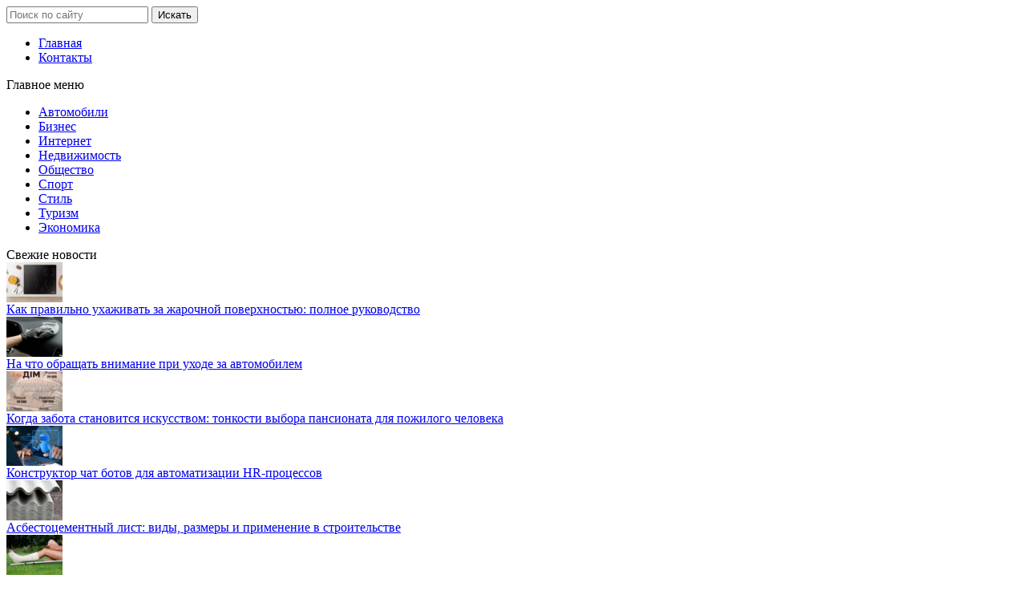

--- FILE ---
content_type: text/html; charset=UTF-8
request_url: https://everbestnews.com/stil/glavnye-dostoinstva-i-osobennosti-tkani-bifleks-chto-nuzhno-znat.html
body_size: 14415
content:
<!DOCTYPE html PUBLIC "-//W3C//DTD XHTML 1.0 Transitional//EN" "http://www.w3.org/TR/xhtml1/DTD/xhtml1-transitional.dtd">
<html xml:lang="ru" lang="ru" xmlns="http://www.w3.org/1999/xhtml">
<head>
<meta http-equiv="content-type" content="text/html; charset=utf-8" />
<title> В каких сферах применяется ткань бифлекс: ее преимущества</title>
<link rel="stylesheet" type="text/css" href="https://everbestnews.com/wp-content/themes/news/style.css" />
<meta name='robots' content='index, follow, max-image-preview:large, max-snippet:-1, max-video-preview:-1' />
	<style>img:is([sizes="auto" i], [sizes^="auto," i]) { contain-intrinsic-size: 3000px 1500px }</style>
	
	<!-- This site is optimized with the Yoast SEO plugin v25.5 - https://yoast.com/wordpress/plugins/seo/ -->
	<meta name="description" content="Бифлекс является уникальным видом ткани, которую активно применяют для шитья различных изделий. Такой материал производится методом прядения на уникальных станков нити." />
	<link rel="canonical" href="https://everbestnews.com/stil/glavnye-dostoinstva-i-osobennosti-tkani-bifleks-chto-nuzhno-znat.html" />
	<meta name="twitter:label1" content="Написано автором" />
	<meta name="twitter:data1" content="vino" />
	<script type="application/ld+json" class="yoast-schema-graph">{"@context":"https://schema.org","@graph":[{"@type":"WebPage","@id":"https://everbestnews.com/stil/glavnye-dostoinstva-i-osobennosti-tkani-bifleks-chto-nuzhno-znat.html","url":"https://everbestnews.com/stil/glavnye-dostoinstva-i-osobennosti-tkani-bifleks-chto-nuzhno-znat.html","name":"В каких сферах применяется ткань бифлекс: ее преимущества","isPartOf":{"@id":"https://everbestnews.com/#website"},"primaryImageOfPage":{"@id":"https://everbestnews.com/stil/glavnye-dostoinstva-i-osobennosti-tkani-bifleks-chto-nuzhno-znat.html#primaryimage"},"image":{"@id":"https://everbestnews.com/stil/glavnye-dostoinstva-i-osobennosti-tkani-bifleks-chto-nuzhno-znat.html#primaryimage"},"thumbnailUrl":"https://everbestnews.com/wp-content/uploads/2022/09/tkan-bifleks-450.jpg","datePublished":"2022-09-06T15:11:13+00:00","author":{"@id":"https://everbestnews.com/#/schema/person/2d93b9925794c1bd19f4f5e3f6b471ac"},"description":"Бифлекс является уникальным видом ткани, которую активно применяют для шитья различных изделий. Такой материал производится методом прядения на уникальных станков нити.","breadcrumb":{"@id":"https://everbestnews.com/stil/glavnye-dostoinstva-i-osobennosti-tkani-bifleks-chto-nuzhno-znat.html#breadcrumb"},"inLanguage":"ru-RU","potentialAction":[{"@type":"ReadAction","target":["https://everbestnews.com/stil/glavnye-dostoinstva-i-osobennosti-tkani-bifleks-chto-nuzhno-znat.html"]}]},{"@type":"ImageObject","inLanguage":"ru-RU","@id":"https://everbestnews.com/stil/glavnye-dostoinstva-i-osobennosti-tkani-bifleks-chto-nuzhno-znat.html#primaryimage","url":"https://everbestnews.com/wp-content/uploads/2022/09/tkan-bifleks-450.jpg","contentUrl":"https://everbestnews.com/wp-content/uploads/2022/09/tkan-bifleks-450.jpg","width":450,"height":298},{"@type":"BreadcrumbList","@id":"https://everbestnews.com/stil/glavnye-dostoinstva-i-osobennosti-tkani-bifleks-chto-nuzhno-znat.html#breadcrumb","itemListElement":[{"@type":"ListItem","position":1,"name":"Главная страница","item":"https://everbestnews.com/"},{"@type":"ListItem","position":2,"name":"Главные достоинства и особенности ткани бифлекс: что нужно знать"}]},{"@type":"WebSite","@id":"https://everbestnews.com/#website","url":"https://everbestnews.com/","name":"","description":"","potentialAction":[{"@type":"SearchAction","target":{"@type":"EntryPoint","urlTemplate":"https://everbestnews.com/?s={search_term_string}"},"query-input":{"@type":"PropertyValueSpecification","valueRequired":true,"valueName":"search_term_string"}}],"inLanguage":"ru-RU"},{"@type":"Person","@id":"https://everbestnews.com/#/schema/person/2d93b9925794c1bd19f4f5e3f6b471ac","name":"vino","image":{"@type":"ImageObject","inLanguage":"ru-RU","@id":"https://everbestnews.com/#/schema/person/image/","url":"https://secure.gravatar.com/avatar/e491f739be255648fa4293236796da95570db4c4b6d6240abe1dec182324786a?s=96&d=mm&r=g","contentUrl":"https://secure.gravatar.com/avatar/e491f739be255648fa4293236796da95570db4c4b6d6240abe1dec182324786a?s=96&d=mm&r=g","caption":"vino"}}]}</script>
	<!-- / Yoast SEO plugin. -->


<link rel="alternate" type="application/rss+xml" title=" &raquo; Лента комментариев к &laquo;Главные достоинства и особенности ткани бифлекс: что нужно знать&raquo;" href="https://everbestnews.com/stil/glavnye-dostoinstva-i-osobennosti-tkani-bifleks-chto-nuzhno-znat.html/feed" />
<script type="text/javascript">
/* <![CDATA[ */
window._wpemojiSettings = {"baseUrl":"https:\/\/s.w.org\/images\/core\/emoji\/16.0.1\/72x72\/","ext":".png","svgUrl":"https:\/\/s.w.org\/images\/core\/emoji\/16.0.1\/svg\/","svgExt":".svg","source":{"concatemoji":"https:\/\/everbestnews.com\/wp-includes\/js\/wp-emoji-release.min.js?ver=6.8.3"}};
/*! This file is auto-generated */
!function(s,n){var o,i,e;function c(e){try{var t={supportTests:e,timestamp:(new Date).valueOf()};sessionStorage.setItem(o,JSON.stringify(t))}catch(e){}}function p(e,t,n){e.clearRect(0,0,e.canvas.width,e.canvas.height),e.fillText(t,0,0);var t=new Uint32Array(e.getImageData(0,0,e.canvas.width,e.canvas.height).data),a=(e.clearRect(0,0,e.canvas.width,e.canvas.height),e.fillText(n,0,0),new Uint32Array(e.getImageData(0,0,e.canvas.width,e.canvas.height).data));return t.every(function(e,t){return e===a[t]})}function u(e,t){e.clearRect(0,0,e.canvas.width,e.canvas.height),e.fillText(t,0,0);for(var n=e.getImageData(16,16,1,1),a=0;a<n.data.length;a++)if(0!==n.data[a])return!1;return!0}function f(e,t,n,a){switch(t){case"flag":return n(e,"\ud83c\udff3\ufe0f\u200d\u26a7\ufe0f","\ud83c\udff3\ufe0f\u200b\u26a7\ufe0f")?!1:!n(e,"\ud83c\udde8\ud83c\uddf6","\ud83c\udde8\u200b\ud83c\uddf6")&&!n(e,"\ud83c\udff4\udb40\udc67\udb40\udc62\udb40\udc65\udb40\udc6e\udb40\udc67\udb40\udc7f","\ud83c\udff4\u200b\udb40\udc67\u200b\udb40\udc62\u200b\udb40\udc65\u200b\udb40\udc6e\u200b\udb40\udc67\u200b\udb40\udc7f");case"emoji":return!a(e,"\ud83e\udedf")}return!1}function g(e,t,n,a){var r="undefined"!=typeof WorkerGlobalScope&&self instanceof WorkerGlobalScope?new OffscreenCanvas(300,150):s.createElement("canvas"),o=r.getContext("2d",{willReadFrequently:!0}),i=(o.textBaseline="top",o.font="600 32px Arial",{});return e.forEach(function(e){i[e]=t(o,e,n,a)}),i}function t(e){var t=s.createElement("script");t.src=e,t.defer=!0,s.head.appendChild(t)}"undefined"!=typeof Promise&&(o="wpEmojiSettingsSupports",i=["flag","emoji"],n.supports={everything:!0,everythingExceptFlag:!0},e=new Promise(function(e){s.addEventListener("DOMContentLoaded",e,{once:!0})}),new Promise(function(t){var n=function(){try{var e=JSON.parse(sessionStorage.getItem(o));if("object"==typeof e&&"number"==typeof e.timestamp&&(new Date).valueOf()<e.timestamp+604800&&"object"==typeof e.supportTests)return e.supportTests}catch(e){}return null}();if(!n){if("undefined"!=typeof Worker&&"undefined"!=typeof OffscreenCanvas&&"undefined"!=typeof URL&&URL.createObjectURL&&"undefined"!=typeof Blob)try{var e="postMessage("+g.toString()+"("+[JSON.stringify(i),f.toString(),p.toString(),u.toString()].join(",")+"));",a=new Blob([e],{type:"text/javascript"}),r=new Worker(URL.createObjectURL(a),{name:"wpTestEmojiSupports"});return void(r.onmessage=function(e){c(n=e.data),r.terminate(),t(n)})}catch(e){}c(n=g(i,f,p,u))}t(n)}).then(function(e){for(var t in e)n.supports[t]=e[t],n.supports.everything=n.supports.everything&&n.supports[t],"flag"!==t&&(n.supports.everythingExceptFlag=n.supports.everythingExceptFlag&&n.supports[t]);n.supports.everythingExceptFlag=n.supports.everythingExceptFlag&&!n.supports.flag,n.DOMReady=!1,n.readyCallback=function(){n.DOMReady=!0}}).then(function(){return e}).then(function(){var e;n.supports.everything||(n.readyCallback(),(e=n.source||{}).concatemoji?t(e.concatemoji):e.wpemoji&&e.twemoji&&(t(e.twemoji),t(e.wpemoji)))}))}((window,document),window._wpemojiSettings);
/* ]]> */
</script>
<link rel='stylesheet' id='likes-css' href='https://everbestnews.com/wp-content/themes/news/scripts/social-likes.css?ver=6.8.3' type='text/css' media='all' />
<style id='wp-emoji-styles-inline-css' type='text/css'>

	img.wp-smiley, img.emoji {
		display: inline !important;
		border: none !important;
		box-shadow: none !important;
		height: 1em !important;
		width: 1em !important;
		margin: 0 0.07em !important;
		vertical-align: -0.1em !important;
		background: none !important;
		padding: 0 !important;
	}
</style>
<link rel='stylesheet' id='wp-block-library-css' href='https://everbestnews.com/wp-includes/css/dist/block-library/style.min.css?ver=6.8.3' type='text/css' media='all' />
<style id='classic-theme-styles-inline-css' type='text/css'>
/*! This file is auto-generated */
.wp-block-button__link{color:#fff;background-color:#32373c;border-radius:9999px;box-shadow:none;text-decoration:none;padding:calc(.667em + 2px) calc(1.333em + 2px);font-size:1.125em}.wp-block-file__button{background:#32373c;color:#fff;text-decoration:none}
</style>
<style id='global-styles-inline-css' type='text/css'>
:root{--wp--preset--aspect-ratio--square: 1;--wp--preset--aspect-ratio--4-3: 4/3;--wp--preset--aspect-ratio--3-4: 3/4;--wp--preset--aspect-ratio--3-2: 3/2;--wp--preset--aspect-ratio--2-3: 2/3;--wp--preset--aspect-ratio--16-9: 16/9;--wp--preset--aspect-ratio--9-16: 9/16;--wp--preset--color--black: #000000;--wp--preset--color--cyan-bluish-gray: #abb8c3;--wp--preset--color--white: #ffffff;--wp--preset--color--pale-pink: #f78da7;--wp--preset--color--vivid-red: #cf2e2e;--wp--preset--color--luminous-vivid-orange: #ff6900;--wp--preset--color--luminous-vivid-amber: #fcb900;--wp--preset--color--light-green-cyan: #7bdcb5;--wp--preset--color--vivid-green-cyan: #00d084;--wp--preset--color--pale-cyan-blue: #8ed1fc;--wp--preset--color--vivid-cyan-blue: #0693e3;--wp--preset--color--vivid-purple: #9b51e0;--wp--preset--gradient--vivid-cyan-blue-to-vivid-purple: linear-gradient(135deg,rgba(6,147,227,1) 0%,rgb(155,81,224) 100%);--wp--preset--gradient--light-green-cyan-to-vivid-green-cyan: linear-gradient(135deg,rgb(122,220,180) 0%,rgb(0,208,130) 100%);--wp--preset--gradient--luminous-vivid-amber-to-luminous-vivid-orange: linear-gradient(135deg,rgba(252,185,0,1) 0%,rgba(255,105,0,1) 100%);--wp--preset--gradient--luminous-vivid-orange-to-vivid-red: linear-gradient(135deg,rgba(255,105,0,1) 0%,rgb(207,46,46) 100%);--wp--preset--gradient--very-light-gray-to-cyan-bluish-gray: linear-gradient(135deg,rgb(238,238,238) 0%,rgb(169,184,195) 100%);--wp--preset--gradient--cool-to-warm-spectrum: linear-gradient(135deg,rgb(74,234,220) 0%,rgb(151,120,209) 20%,rgb(207,42,186) 40%,rgb(238,44,130) 60%,rgb(251,105,98) 80%,rgb(254,248,76) 100%);--wp--preset--gradient--blush-light-purple: linear-gradient(135deg,rgb(255,206,236) 0%,rgb(152,150,240) 100%);--wp--preset--gradient--blush-bordeaux: linear-gradient(135deg,rgb(254,205,165) 0%,rgb(254,45,45) 50%,rgb(107,0,62) 100%);--wp--preset--gradient--luminous-dusk: linear-gradient(135deg,rgb(255,203,112) 0%,rgb(199,81,192) 50%,rgb(65,88,208) 100%);--wp--preset--gradient--pale-ocean: linear-gradient(135deg,rgb(255,245,203) 0%,rgb(182,227,212) 50%,rgb(51,167,181) 100%);--wp--preset--gradient--electric-grass: linear-gradient(135deg,rgb(202,248,128) 0%,rgb(113,206,126) 100%);--wp--preset--gradient--midnight: linear-gradient(135deg,rgb(2,3,129) 0%,rgb(40,116,252) 100%);--wp--preset--font-size--small: 13px;--wp--preset--font-size--medium: 20px;--wp--preset--font-size--large: 36px;--wp--preset--font-size--x-large: 42px;--wp--preset--spacing--20: 0.44rem;--wp--preset--spacing--30: 0.67rem;--wp--preset--spacing--40: 1rem;--wp--preset--spacing--50: 1.5rem;--wp--preset--spacing--60: 2.25rem;--wp--preset--spacing--70: 3.38rem;--wp--preset--spacing--80: 5.06rem;--wp--preset--shadow--natural: 6px 6px 9px rgba(0, 0, 0, 0.2);--wp--preset--shadow--deep: 12px 12px 50px rgba(0, 0, 0, 0.4);--wp--preset--shadow--sharp: 6px 6px 0px rgba(0, 0, 0, 0.2);--wp--preset--shadow--outlined: 6px 6px 0px -3px rgba(255, 255, 255, 1), 6px 6px rgba(0, 0, 0, 1);--wp--preset--shadow--crisp: 6px 6px 0px rgba(0, 0, 0, 1);}:where(.is-layout-flex){gap: 0.5em;}:where(.is-layout-grid){gap: 0.5em;}body .is-layout-flex{display: flex;}.is-layout-flex{flex-wrap: wrap;align-items: center;}.is-layout-flex > :is(*, div){margin: 0;}body .is-layout-grid{display: grid;}.is-layout-grid > :is(*, div){margin: 0;}:where(.wp-block-columns.is-layout-flex){gap: 2em;}:where(.wp-block-columns.is-layout-grid){gap: 2em;}:where(.wp-block-post-template.is-layout-flex){gap: 1.25em;}:where(.wp-block-post-template.is-layout-grid){gap: 1.25em;}.has-black-color{color: var(--wp--preset--color--black) !important;}.has-cyan-bluish-gray-color{color: var(--wp--preset--color--cyan-bluish-gray) !important;}.has-white-color{color: var(--wp--preset--color--white) !important;}.has-pale-pink-color{color: var(--wp--preset--color--pale-pink) !important;}.has-vivid-red-color{color: var(--wp--preset--color--vivid-red) !important;}.has-luminous-vivid-orange-color{color: var(--wp--preset--color--luminous-vivid-orange) !important;}.has-luminous-vivid-amber-color{color: var(--wp--preset--color--luminous-vivid-amber) !important;}.has-light-green-cyan-color{color: var(--wp--preset--color--light-green-cyan) !important;}.has-vivid-green-cyan-color{color: var(--wp--preset--color--vivid-green-cyan) !important;}.has-pale-cyan-blue-color{color: var(--wp--preset--color--pale-cyan-blue) !important;}.has-vivid-cyan-blue-color{color: var(--wp--preset--color--vivid-cyan-blue) !important;}.has-vivid-purple-color{color: var(--wp--preset--color--vivid-purple) !important;}.has-black-background-color{background-color: var(--wp--preset--color--black) !important;}.has-cyan-bluish-gray-background-color{background-color: var(--wp--preset--color--cyan-bluish-gray) !important;}.has-white-background-color{background-color: var(--wp--preset--color--white) !important;}.has-pale-pink-background-color{background-color: var(--wp--preset--color--pale-pink) !important;}.has-vivid-red-background-color{background-color: var(--wp--preset--color--vivid-red) !important;}.has-luminous-vivid-orange-background-color{background-color: var(--wp--preset--color--luminous-vivid-orange) !important;}.has-luminous-vivid-amber-background-color{background-color: var(--wp--preset--color--luminous-vivid-amber) !important;}.has-light-green-cyan-background-color{background-color: var(--wp--preset--color--light-green-cyan) !important;}.has-vivid-green-cyan-background-color{background-color: var(--wp--preset--color--vivid-green-cyan) !important;}.has-pale-cyan-blue-background-color{background-color: var(--wp--preset--color--pale-cyan-blue) !important;}.has-vivid-cyan-blue-background-color{background-color: var(--wp--preset--color--vivid-cyan-blue) !important;}.has-vivid-purple-background-color{background-color: var(--wp--preset--color--vivid-purple) !important;}.has-black-border-color{border-color: var(--wp--preset--color--black) !important;}.has-cyan-bluish-gray-border-color{border-color: var(--wp--preset--color--cyan-bluish-gray) !important;}.has-white-border-color{border-color: var(--wp--preset--color--white) !important;}.has-pale-pink-border-color{border-color: var(--wp--preset--color--pale-pink) !important;}.has-vivid-red-border-color{border-color: var(--wp--preset--color--vivid-red) !important;}.has-luminous-vivid-orange-border-color{border-color: var(--wp--preset--color--luminous-vivid-orange) !important;}.has-luminous-vivid-amber-border-color{border-color: var(--wp--preset--color--luminous-vivid-amber) !important;}.has-light-green-cyan-border-color{border-color: var(--wp--preset--color--light-green-cyan) !important;}.has-vivid-green-cyan-border-color{border-color: var(--wp--preset--color--vivid-green-cyan) !important;}.has-pale-cyan-blue-border-color{border-color: var(--wp--preset--color--pale-cyan-blue) !important;}.has-vivid-cyan-blue-border-color{border-color: var(--wp--preset--color--vivid-cyan-blue) !important;}.has-vivid-purple-border-color{border-color: var(--wp--preset--color--vivid-purple) !important;}.has-vivid-cyan-blue-to-vivid-purple-gradient-background{background: var(--wp--preset--gradient--vivid-cyan-blue-to-vivid-purple) !important;}.has-light-green-cyan-to-vivid-green-cyan-gradient-background{background: var(--wp--preset--gradient--light-green-cyan-to-vivid-green-cyan) !important;}.has-luminous-vivid-amber-to-luminous-vivid-orange-gradient-background{background: var(--wp--preset--gradient--luminous-vivid-amber-to-luminous-vivid-orange) !important;}.has-luminous-vivid-orange-to-vivid-red-gradient-background{background: var(--wp--preset--gradient--luminous-vivid-orange-to-vivid-red) !important;}.has-very-light-gray-to-cyan-bluish-gray-gradient-background{background: var(--wp--preset--gradient--very-light-gray-to-cyan-bluish-gray) !important;}.has-cool-to-warm-spectrum-gradient-background{background: var(--wp--preset--gradient--cool-to-warm-spectrum) !important;}.has-blush-light-purple-gradient-background{background: var(--wp--preset--gradient--blush-light-purple) !important;}.has-blush-bordeaux-gradient-background{background: var(--wp--preset--gradient--blush-bordeaux) !important;}.has-luminous-dusk-gradient-background{background: var(--wp--preset--gradient--luminous-dusk) !important;}.has-pale-ocean-gradient-background{background: var(--wp--preset--gradient--pale-ocean) !important;}.has-electric-grass-gradient-background{background: var(--wp--preset--gradient--electric-grass) !important;}.has-midnight-gradient-background{background: var(--wp--preset--gradient--midnight) !important;}.has-small-font-size{font-size: var(--wp--preset--font-size--small) !important;}.has-medium-font-size{font-size: var(--wp--preset--font-size--medium) !important;}.has-large-font-size{font-size: var(--wp--preset--font-size--large) !important;}.has-x-large-font-size{font-size: var(--wp--preset--font-size--x-large) !important;}
:where(.wp-block-post-template.is-layout-flex){gap: 1.25em;}:where(.wp-block-post-template.is-layout-grid){gap: 1.25em;}
:where(.wp-block-columns.is-layout-flex){gap: 2em;}:where(.wp-block-columns.is-layout-grid){gap: 2em;}
:root :where(.wp-block-pullquote){font-size: 1.5em;line-height: 1.6;}
</style>
<link rel='stylesheet' id='cptch_stylesheet-css' href='https://everbestnews.com/wp-content/plugins/captcha-bws/css/front_end_style.css?ver=5.2.5' type='text/css' media='all' />
<link rel='stylesheet' id='dashicons-css' href='https://everbestnews.com/wp-includes/css/dashicons.min.css?ver=6.8.3' type='text/css' media='all' />
<link rel='stylesheet' id='cptch_desktop_style-css' href='https://everbestnews.com/wp-content/plugins/captcha-bws/css/desktop_style.css?ver=5.2.5' type='text/css' media='all' />
<link rel='stylesheet' id='contact-form-7-css' href='https://everbestnews.com/wp-content/plugins/contact-form-7/includes/css/styles.css?ver=6.1' type='text/css' media='all' />
<link rel='stylesheet' id='wp-pagenavi-css' href='https://everbestnews.com/wp-content/plugins/wp-pagenavi/pagenavi-css.css?ver=2.70' type='text/css' media='all' />
<script type="text/javascript" src="https://everbestnews.com/wp-includes/js/jquery/jquery.min.js?ver=3.7.1" id="jquery-core-js"></script>
<script type="text/javascript" src="https://everbestnews.com/wp-includes/js/jquery/jquery-migrate.min.js?ver=3.4.1" id="jquery-migrate-js"></script>
<script type="text/javascript" src="https://everbestnews.com/wp-content/themes/news/scripts/social-likes.min.js" id="likes-js"></script>
<script type="text/javascript" src="https://everbestnews.com/wp-content/themes/news/scripts/jquery.jcarousel.min.js" id="jcarousel-js"></script>
<link rel="https://api.w.org/" href="https://everbestnews.com/wp-json/" /><link rel="alternate" title="JSON" type="application/json" href="https://everbestnews.com/wp-json/wp/v2/posts/10118" /><link rel="EditURI" type="application/rsd+xml" title="RSD" href="https://everbestnews.com/xmlrpc.php?rsd" />
<meta name="generator" content="WordPress 6.8.3" />
<link rel='shortlink' href='https://everbestnews.com/?p=10118' />
<link rel="alternate" title="oEmbed (JSON)" type="application/json+oembed" href="https://everbestnews.com/wp-json/oembed/1.0/embed?url=https%3A%2F%2Feverbestnews.com%2Fstil%2Fglavnye-dostoinstva-i-osobennosti-tkani-bifleks-chto-nuzhno-znat.html" />
<link rel="alternate" title="oEmbed (XML)" type="text/xml+oembed" href="https://everbestnews.com/wp-json/oembed/1.0/embed?url=https%3A%2F%2Feverbestnews.com%2Fstil%2Fglavnye-dostoinstva-i-osobennosti-tkani-bifleks-chto-nuzhno-znat.html&#038;format=xml" />
</head>
<body>

	<div id="site">	
		
		<div id="site_bg"></div>
		
		<div id="container">
	
			<div id="header">
			
				<noindex><a id="logo" href="/" rel="nofollow"></a></noindex>
				
				
				
				<div id="header_nav">
					
					<div id="side_icons">
					    <noindex>
						<a href="/" rel="nofollow" id="side_icon_1"></a>
						<a href="/karta-receptov" rel="nofollow" id="side_icon_2"></a>
						<a href="/" rel="nofollow" id="side_icon_3"></a>
						</noindex>
					</div>
					
					<noindex><form action="/index.php" method="get" id="search">
						<input type="text" placeholder="Поиск по сайту" value="" name="s" />
						<input type="submit" value="Искать" class="grad_red" />
					</form></noindex>
					
		
					
				</div>
				
				<div id="menu">
					<div class="menu-menyu-verx-container"><ul><li id="menu-item-49" class="menu-item menu-item-type-custom menu-item-object-custom menu-item-home menu-item-49"><a href="https://everbestnews.com/">Главная</a></li>
<li id="menu-item-52" class="menu-item menu-item-type-post_type menu-item-object-page menu-item-52"><a href="https://everbestnews.com/contacts">Контакты</a></li>
</ul></div>				</div>
				
			</div>
		
			<div id="content_box" class="shadow_2">
			
				
<div id="sidebar_r">

	<div class="widget"><div class="w_title grad_red"><noindex>Главное меню</noindex></div><div class="menu-kategorii-sajta-container"><ul id="menu-kategorii-sajta" class="menu"><li id="menu-item-1184" class="menu-item menu-item-type-taxonomy menu-item-object-category menu-item-1184"><a href="https://everbestnews.com/avtomobili">Автомобили</a></li>
<li id="menu-item-1186" class="menu-item menu-item-type-taxonomy menu-item-object-category menu-item-1186"><a href="https://everbestnews.com/biznes">Бизнес</a></li>
<li id="menu-item-1187" class="menu-item menu-item-type-taxonomy menu-item-object-category menu-item-1187"><a href="https://everbestnews.com/internet">Интернет</a></li>
<li id="menu-item-1188" class="menu-item menu-item-type-taxonomy menu-item-object-category menu-item-1188"><a href="https://everbestnews.com/nedvizhimost">Недвижимость</a></li>
<li id="menu-item-1189" class="menu-item menu-item-type-taxonomy menu-item-object-category menu-item-1189"><a href="https://everbestnews.com/obshhestvo">Общество</a></li>
<li id="menu-item-1190" class="menu-item menu-item-type-taxonomy menu-item-object-category menu-item-1190"><a href="https://everbestnews.com/sport">Спорт</a></li>
<li id="menu-item-1191" class="menu-item menu-item-type-taxonomy menu-item-object-category current-post-ancestor current-menu-parent current-post-parent menu-item-1191"><a href="https://everbestnews.com/stil">Стиль</a></li>
<li id="menu-item-1192" class="menu-item menu-item-type-taxonomy menu-item-object-category menu-item-1192"><a href="https://everbestnews.com/turizm">Туризм</a></li>
<li id="menu-item-1193" class="menu-item menu-item-type-taxonomy menu-item-object-category menu-item-1193"><a href="https://everbestnews.com/ekonomika">Экономика</a></li>
</ul></div></div><div class="widget"><div class="w_title grad_red"><noindex>Свежие новости</noindex></div>			
									
							
								
				<div class="news_1">
					
					<noindex><div class="news_1_2">
						<div class="thumb"><img width="70" height="50" src="https://everbestnews.com/wp-content/uploads/2025/11/kak-pravilno-uhazhivat-70x50.jpg" class="attachment-box_3 size-box_3 wp-post-image" alt="" decoding="async" srcset="https://everbestnews.com/wp-content/uploads/2025/11/kak-pravilno-uhazhivat-70x50.jpg 70w, https://everbestnews.com/wp-content/uploads/2025/11/kak-pravilno-uhazhivat-250x180.jpg 250w, https://everbestnews.com/wp-content/uploads/2025/11/kak-pravilno-uhazhivat-68x50.jpg 68w" sizes="(max-width: 70px) 100vw, 70px" /></div>						<div class="news_1_2_1">

                        <div class="news_1_1"><a href="https://everbestnews.com/nedvizhimost/kak-pravilno-uxazhivat-za-zharochnoj-poverxnostyu-polnoe-rukovodstvo.html" rel="nofollow">Как правильно ухаживать за жарочной поверхностью: полное руководство</a></div>
						</div>
					</div></noindex>
				</div>
				
							
							
								
				<div class="news_1">
					
					<noindex><div class="news_1_2">
						<div class="thumb"><img width="70" height="50" src="https://everbestnews.com/wp-content/uploads/2025/11/avtomobil-70x50.png" class="attachment-box_3 size-box_3 wp-post-image" alt="" decoding="async" srcset="https://everbestnews.com/wp-content/uploads/2025/11/avtomobil-70x50.png 70w, https://everbestnews.com/wp-content/uploads/2025/11/avtomobil-250x180.png 250w, https://everbestnews.com/wp-content/uploads/2025/11/avtomobil-68x50.png 68w" sizes="(max-width: 70px) 100vw, 70px" /></div>						<div class="news_1_2_1">

                        <div class="news_1_1"><a href="https://everbestnews.com/avtomobili/na-chto-obrashhat-vnimanie-pri-uxode-za-avtomobilem.html" rel="nofollow">На что обращать внимание при уходе за автомобилем</a></div>
						</div>
					</div></noindex>
				</div>
				
							
							
								
				<div class="news_1">
					
					<noindex><div class="news_1_2">
						<div class="thumb"><img width="70" height="50" src="https://everbestnews.com/wp-content/uploads/2025/11/pansionatu-70x50.png" class="attachment-box_3 size-box_3 wp-post-image" alt="" decoding="async" srcset="https://everbestnews.com/wp-content/uploads/2025/11/pansionatu-70x50.png 70w, https://everbestnews.com/wp-content/uploads/2025/11/pansionatu-250x180.png 250w, https://everbestnews.com/wp-content/uploads/2025/11/pansionatu-68x50.png 68w" sizes="(max-width: 70px) 100vw, 70px" /></div>						<div class="news_1_2_1">

                        <div class="news_1_1"><a href="https://everbestnews.com/obshhestvo/kogda-zabota-stanovitsya-iskusstvom-tonkosti-vybora-pansionata-dlya-pozhilogo-cheloveka.html" rel="nofollow">Когда забота становится искусством: тонкости выбора пансионата для пожилого человека</a></div>
						</div>
					</div></noindex>
				</div>
				
							
							
								
				<div class="news_1">
					
					<noindex><div class="news_1_2">
						<div class="thumb"><img width="70" height="50" src="https://everbestnews.com/wp-content/uploads/2025/11/hr-bot-70x50.jpg" class="attachment-box_3 size-box_3 wp-post-image" alt="" decoding="async" srcset="https://everbestnews.com/wp-content/uploads/2025/11/hr-bot-70x50.jpg 70w, https://everbestnews.com/wp-content/uploads/2025/11/hr-bot-250x180.jpg 250w, https://everbestnews.com/wp-content/uploads/2025/11/hr-bot-68x50.jpg 68w" sizes="(max-width: 70px) 100vw, 70px" /></div>						<div class="news_1_2_1">

                        <div class="news_1_1"><a href="https://everbestnews.com/internet/konstruktor-chat-botov-dlya-avtomatizacii-hr-processov.html" rel="nofollow">Конструктор чат ботов для автоматизации HR-процессов</a></div>
						</div>
					</div></noindex>
				</div>
				
							
							
								
				<div class="news_1">
					
					<noindex><div class="news_1_2">
						<div class="thumb"><img width="70" height="50" src="https://everbestnews.com/wp-content/uploads/2025/10/list-cena-asbetcement-70x50.jpg" class="attachment-box_3 size-box_3 wp-post-image" alt="" decoding="async" srcset="https://everbestnews.com/wp-content/uploads/2025/10/list-cena-asbetcement-70x50.jpg 70w, https://everbestnews.com/wp-content/uploads/2025/10/list-cena-asbetcement-250x180.jpg 250w, https://everbestnews.com/wp-content/uploads/2025/10/list-cena-asbetcement-68x50.jpg 68w" sizes="(max-width: 70px) 100vw, 70px" /></div>						<div class="news_1_2_1">

                        <div class="news_1_1"><a href="https://everbestnews.com/obshhestvo/asbestocementnyj-list-vidy-razmery-i-primenenie-v-stroitelstve.html" rel="nofollow">Асбестоцементный лист: виды, размеры и применение в строительстве</a></div>
						</div>
					</div></noindex>
				</div>
				
							
							
								
				<div class="news_1">
					
					<noindex><div class="news_1_2">
						<div class="thumb"><img width="70" height="50" src="https://everbestnews.com/wp-content/uploads/2025/10/img-1649953887-0138-594-e5a2fa6dc8b0f96569491adc1034c58a-70x50.jpg" class="attachment-box_3 size-box_3 wp-post-image" alt="" decoding="async" srcset="https://everbestnews.com/wp-content/uploads/2025/10/img-1649953887-0138-594-e5a2fa6dc8b0f96569491adc1034c58a-70x50.jpg 70w, https://everbestnews.com/wp-content/uploads/2025/10/img-1649953887-0138-594-e5a2fa6dc8b0f96569491adc1034c58a-250x180.jpg 250w, https://everbestnews.com/wp-content/uploads/2025/10/img-1649953887-0138-594-e5a2fa6dc8b0f96569491adc1034c58a-68x50.jpg 68w" sizes="(max-width: 70px) 100vw, 70px" /></div>						<div class="news_1_2_1">

                        <div class="news_1_1"><a href="https://everbestnews.com/obshhestvo/reabilitaciya-posle-travmy-chego-nelzya-delat-chtoby-ne-zatyanut-vosstanovlenie.html" rel="nofollow">Реабилитация после травмы: чего нельзя делать, чтобы не затянуть восстановление</a></div>
						</div>
					</div></noindex>
				</div>
				
							
							
								
				<div class="news_1">
					
					<noindex><div class="news_1_2">
						<div class="thumb"><img width="70" height="50" src="https://everbestnews.com/wp-content/uploads/2025/10/scale-moda-70x50.png" class="attachment-box_3 size-box_3 wp-post-image" alt="" decoding="async" srcset="https://everbestnews.com/wp-content/uploads/2025/10/scale-moda-70x50.png 70w, https://everbestnews.com/wp-content/uploads/2025/10/scale-moda-250x180.png 250w, https://everbestnews.com/wp-content/uploads/2025/10/scale-moda-68x50.png 68w" sizes="(max-width: 70px) 100vw, 70px" /></div>						<div class="news_1_2_1">

                        <div class="news_1_1"><a href="https://everbestnews.com/stil/golovnye-ubory-ot-seeberger-kak-aksessuary-iz-germanii-zadayut-modu.html" rel="nofollow">Головные уборы от Seeberger: как аксессуары из Германии задают моду</a></div>
						</div>
					</div></noindex>
				</div>
				
							
							
								
				<div class="news_1">
					
					<noindex><div class="news_1_2">
						<div class="thumb"><img width="70" height="50" src="https://everbestnews.com/wp-content/uploads/2025/10/kovruk-70x50.png" class="attachment-box_3 size-box_3 wp-post-image" alt="" decoding="async" srcset="https://everbestnews.com/wp-content/uploads/2025/10/kovruk-70x50.png 70w, https://everbestnews.com/wp-content/uploads/2025/10/kovruk-250x180.png 250w, https://everbestnews.com/wp-content/uploads/2025/10/kovruk-68x50.png 68w" sizes="(max-width: 70px) 100vw, 70px" /></div>						<div class="news_1_2_1">

                        <div class="news_1_1"><a href="https://everbestnews.com/avtomobili/zachem-v-bagazhnike-nuzhen-kovrik-i-osobennosti-ego-vybora.html" rel="nofollow">Зачем в багажнике нужен коврик и особенности его выбора</a></div>
						</div>
					</div></noindex>
				</div>
				
							
							
								
				<div class="news_1">
					
					<noindex><div class="news_1_2">
						<div class="thumb"><img width="70" height="50" src="https://everbestnews.com/wp-content/uploads/2025/10/dom-70x50.png" class="attachment-box_3 size-box_3 wp-post-image" alt="" decoding="async" srcset="https://everbestnews.com/wp-content/uploads/2025/10/dom-70x50.png 70w, https://everbestnews.com/wp-content/uploads/2025/10/dom-250x180.png 250w, https://everbestnews.com/wp-content/uploads/2025/10/dom-68x50.png 68w" sizes="(max-width: 70px) 100vw, 70px" /></div>						<div class="news_1_2_1">

                        <div class="news_1_1"><a href="https://everbestnews.com/nedvizhimost/pristan-tepla-kak-najti-idealnyj-pansionat-dlya-blizkix-v-kieve.html" rel="nofollow">Пристань тепла: как найти идеальный пансионат для близких в Киеве</a></div>
						</div>
					</div></noindex>
				</div>
				
							
							
								
				<div class="news_1">
					
					<noindex><div class="news_1_2">
						<div class="thumb"><img width="70" height="50" src="https://everbestnews.com/wp-content/uploads/2025/10/yurist-70x50.png" class="attachment-box_3 size-box_3 wp-post-image" alt="" decoding="async" srcset="https://everbestnews.com/wp-content/uploads/2025/10/yurist-70x50.png 70w, https://everbestnews.com/wp-content/uploads/2025/10/yurist-250x180.png 250w, https://everbestnews.com/wp-content/uploads/2025/10/yurist-68x50.png 68w" sizes="(max-width: 70px) 100vw, 70px" /></div>						<div class="news_1_2_1">

                        <div class="news_1_1"><a href="https://everbestnews.com/biznes/yuridicheskie-uslugi-v-dnepre-nadyozhnaya-podderzhka-dlya-chastnyx-lic-i-biznesa.html" rel="nofollow">Юридические услуги в Днепре: надёжная поддержка для частных лиц и бизнеса</a></div>
						</div>
					</div></noindex>
				</div>
				
							
					
					
		</div>
</div>
	
				
				<div id="content" class="content_bg shadow_2">


	
		<div class="content">
			
			<h1>Главные достоинства и особенности ткани бифлекс: что нужно знать</h1>
		
			<noindex><div class="article">
				<div class="alignleft">06.09.2022</div>

			</div></noindex>
		
			
		
			<p>Бифлекс является уникальным видом ткани, которую активно применяют для шитья различных изделий. Такой материал производится методом прядения на уникальных станков нити.<span id="more-10118"></span></p>
<p><img fetchpriority="high" decoding="async" class="aligncenter size-full wp-image-10119" src="https://everbestnews.com/wp-content/uploads/2022/09/tkan-bifleks-450.jpg" alt="" width="450" height="298" srcset="https://everbestnews.com/wp-content/uploads/2022/09/tkan-bifleks-450.jpg 450w, https://everbestnews.com/wp-content/uploads/2022/09/tkan-bifleks-450-430x285.jpg 430w" sizes="(max-width: 450px) 100vw, 450px" /></p>
<p>В результате получается мягкая, достаточно легкая и красивая ткань, которая очень приятна на ощупь. Материал отлично тянется, поэтому из такого материала шьют одежду для творческих людей, для людей, которые ведут активный образ жизни. Каждый может купить ткани на <a href="https://tkani-optom365.ru/">tkani-optom365.ru</a> на самых привлекательных, условиях сотрудничества.</p>
<h2>Тонкости материала</h2>
<p>Материал можно считать благородным, так как с его применением можно получить шикарные, легкие одежды любого стиля. Качество материала зависит от применяемых волокон. В основном, для получения бифлекс, как правило, применяют от четырех до 12 нитей. Самые качественные материалы можно найти в таких странах, как Италия, Англия, Египет.</p>
<p>При выборе материала следует обратить внимание не только на качество, но и на эстетику. Практически все разновидности отлично тянутся и изготавливаются из следующих искусственных материалов:</p>
<ul>
<li>лайкра;</li>
<li>люрекс;</li>
<li>нейлон;</li>
<li>микрофибра.</li>
</ul>
<p>С применением таких синтетических материалов получается растяжимый материал, который отличается высокой износостойкостью и прочностью. Микрофибра является тканью из полиэфира, которая отличается прочными и износостойкими волокнами. Это можно назвать универсальным материалом, который активно применяется для пошива одежды самых разных моделей. Бифлекс очень гибкий и обрабатываемый материал, которых дает возможность изготавливать изделия разных видов и назначения.</p>
<h2>Главные достоинства</h2>
<p>Бифлекс отличается многочисленными достоинствами. Основными достоинствами материала являются:</p>
<ul>
<li>эластичность;</li>
<li>неприхотливость в уходе;</li>
<li>удобство;</li>
<li>изящность;</li>
<li>износостойкость и др.</li>
</ul>
<p>Одежда из такого материала удобна, не стесняет движения, позволяет чувствовать себя максимально свободно, практично и шикарно. Материал очень прост в применении и в уходе. Он не требует применение специальных порошков для мытья, его не нужно гладить и сушить в сушилках. Главное грамотно выбрать метод сушки бифлекс, он не мнется при движении. Ткань способна сохранить яркость, насыщенность цветов, так как не выгорает от прямых солнечных лучей, отлично выдерживает многократные стирки. Материал также является экологически чистым и гипоаллергенным.</p>
		
		
		</div>

		
		<noindex><div class="title">Похожие статьи</div>
			
		<div class="news_3">
								<div>
				<div class="news_3_t">
					<div class="news_3_1">
					    <div><a href="https://everbestnews.com/stil/kak-zakazat-dostavku-odezhdy-ot-hm-poleznye-sovety.html" rel="nofollow">Как заказать доставку одежды от H&M: полезные советы</a></div>
					</div>
					<div class="thumb"><img width="80" height="60" src="https://everbestnews.com/wp-content/uploads/2022/11/handm-dostavka-450-80x60.jpg" class="attachment-box_5 size-box_5 wp-post-image" alt="" decoding="async" srcset="https://everbestnews.com/wp-content/uploads/2022/11/handm-dostavka-450-80x60.jpg 80w, https://everbestnews.com/wp-content/uploads/2022/11/handm-dostavka-450-68x50.jpg 68w, https://everbestnews.com/wp-content/uploads/2022/11/handm-dostavka-450-63x47.jpg 63w" sizes="(max-width: 80px) 100vw, 80px" /></div>				</div>

			</div>
								<div>
				<div class="news_3_t">
					<div class="news_3_1">
					    <div><a href="https://everbestnews.com/stil/elektronno-cifrovaya-podpis-kak-sredstvo-zashhity.html" rel="nofollow">Электронно-цифровая подпись как средство защиты</a></div>
					</div>
									</div>

			</div>
					</div><div class="news_3">			<div>
				<div class="news_3_t">
					<div class="news_3_1">
					    <div><a href="https://everbestnews.com/stil/shho-treba-znati-pro-brend-avon-cikavi-fakti-z-jogo-istoriyi.html" rel="nofollow">Що треба знати про бренд Avon: цікаві факти з його історії</a></div>
					</div>
					<div class="thumb"><img width="80" height="60" src="https://everbestnews.com/wp-content/uploads/2022/12/avon-450-80x60.jpg" class="attachment-box_5 size-box_5 wp-post-image" alt="" decoding="async" srcset="https://everbestnews.com/wp-content/uploads/2022/12/avon-450-80x60.jpg 80w, https://everbestnews.com/wp-content/uploads/2022/12/avon-450-68x50.jpg 68w, https://everbestnews.com/wp-content/uploads/2022/12/avon-450-63x47.jpg 63w" sizes="(max-width: 80px) 100vw, 80px" /></div>				</div>

			</div>
								<div>
				<div class="news_3_t">
					<div class="news_3_1">
					    <div><a href="https://everbestnews.com/stil/glavnye-dostoinstva-chasov-pierre-lannier-i-perechen-naibolee-vostrebovannyx-modelej.html" rel="nofollow">Главные достоинства часов Pierre Lannier и перечень наиболее востребованных моделей</a></div>
					</div>
					<div class="thumb"><img width="80" height="60" src="https://everbestnews.com/wp-content/uploads/2021/07/pierre-lannier-450-80x60.jpg" class="attachment-box_5 size-box_5 wp-post-image" alt="" decoding="async" loading="lazy" srcset="https://everbestnews.com/wp-content/uploads/2021/07/pierre-lannier-450-80x60.jpg 80w, https://everbestnews.com/wp-content/uploads/2021/07/pierre-lannier-450-68x50.jpg 68w, https://everbestnews.com/wp-content/uploads/2021/07/pierre-lannier-450-63x47.jpg 63w" sizes="auto, (max-width: 80px) 100vw, 80px" /></div>				</div>

			</div>
								<div>
				<div class="news_3_t">
					<div class="news_3_1">
					    <div><a href="https://everbestnews.com/stil/pochemu-stoit-obratit-vnimanie-na-rimskie-shtory-ix-glavnye-dostoinstva.html" rel="nofollow">Почему стоит обратить внимание на римские шторы: их главные достоинства</a></div>
					</div>
					<div class="thumb"><img width="80" height="60" src="https://everbestnews.com/wp-content/uploads/2021/11/rimskie-shtoru-80x60.jpg" class="attachment-box_5 size-box_5 wp-post-image" alt="" decoding="async" loading="lazy" srcset="https://everbestnews.com/wp-content/uploads/2021/11/rimskie-shtoru-80x60.jpg 80w, https://everbestnews.com/wp-content/uploads/2021/11/rimskie-shtoru-68x50.jpg 68w, https://everbestnews.com/wp-content/uploads/2021/11/rimskie-shtoru-63x47.jpg 63w" sizes="auto, (max-width: 80px) 100vw, 80px" /></div>				</div>

			</div>
								<div>
				<div class="news_3_t">
					<div class="news_3_1">
					    <div><a href="https://everbestnews.com/stil/sovety-po-vyboru-zashhitnogo-chexla-na-ajfon-kakim-trebovaniyam-on-dolzhen-sootvetstvovat.html" rel="nofollow">Советы по выбору защитного чехла на Айфон: каким требованиям он должен соответствовать</a></div>
					</div>
					<div class="thumb"><img width="80" height="60" src="https://everbestnews.com/wp-content/uploads/2021/05/zashitnuy-chehol-na-iphone-80x60.jpg" class="attachment-box_5 size-box_5 wp-post-image" alt="" decoding="async" loading="lazy" srcset="https://everbestnews.com/wp-content/uploads/2021/05/zashitnuy-chehol-na-iphone-80x60.jpg 80w, https://everbestnews.com/wp-content/uploads/2021/05/zashitnuy-chehol-na-iphone-68x50.jpg 68w, https://everbestnews.com/wp-content/uploads/2021/05/zashitnuy-chehol-na-iphone-63x47.jpg 63w" sizes="auto, (max-width: 80px) 100vw, 80px" /></div>				</div>

			</div>
				</div></noindex>
		
				
		<div class="comments">

	
	<div class="content">
<noindex>
			
			<div id="respond" class="comment-respond">
				
				<div id="reply-title" class="comment-reply-title">Добавить комментарий <small><a rel="nofollow" id="cancel-comment-reply-link" href="/stil/glavnye-dostoinstva-i-osobennosti-tkani-bifleks-chto-nuzhno-znat.html#respond" style="display:none;">Отменить ответ</a></small></div>
				
									
					<form action="https://everbestnews.com/wp-comments-post.php" method="post" id="commentform" class="comment-form">
						
						<input id="author" name="author" type="text" value="Ваше имя..." onblur="if(this.value=='') this.value='Ваше имя...';" onfocus="if(this.value=='Ваше имя...') this.value='';" size="25" />
<input id="email" name="email" type="text" value="Ваше email..." onblur="if(this.value=='') this.value='Ваше email...';" onfocus="if(this.value=='Ваше email...') this.value='';" size="25" />

<div class="form_r"><textarea id="comment" name="comment" cols="45" rows="8" aria-required="true" onclick="this.innerHTML = '';">Ваше сообщение...</textarea></div><p class="cptch_block"><span 
				class="cptch_wrap cptch_ajax_wrap"
				data-cptch-form="wp_comments"
				data-cptch-input="cptch_number"
				data-cptch-class="cptch_wp_comments">Капча загружается...<noscript>Для того, чтобы пройти тест CAPTCHA включите JavaScript.</noscript>
				</span></p>						
						<input name="submit" type="submit" id="submit" value="Далее" />
						
						<input type='hidden' name='comment_post_ID' value='10118' id='comment_post_ID' />
<input type='hidden' name='comment_parent' id='comment_parent' value='0' />
						
												
					</form>
					
							</div>
		
		</noindex>
	</div>

</div>		
		

				</div>
				
				<div class="clear"></div>
				
			</div>
		
		</div>
		
				
		<div id="footer">
			
			<div id="footer_inner">
				
			
				
				<div id="footer_slogan"></div>
				
				<div id="copyright">(c). 2017-2019.<br> При копировании материалов, требуется наличие обратной ссылки.</div>
				
				<div id="counters">

					
					
					
					
					
<!-- Yandex.Metrika counter -->
<script type="text/javascript" >
   (function(m,e,t,r,i,k,a){m[i]=m[i]||function(){(m[i].a=m[i].a||[]).push(arguments)};
   m[i].l=1*new Date();
   for (var j = 0; j < document.scripts.length; j++) {if (document.scripts[j].src === r) { return; }}
   k=e.createElement(t),a=e.getElementsByTagName(t)[0],k.async=1,k.src=r,a.parentNode.insertBefore(k,a)})
   (window, document, "script", "https://mc.yandex.ru/metrika/tag.js", "ym");

   ym(76867348, "init", {
        clickmap:true,
        trackLinks:true,
        accurateTrackBounce:true
   });
</script>
<noscript><div><img src="https://mc.yandex.ru/watch/76867348" style="position:absolute; left:-9999px;" alt="" /></div></noscript>
<!-- /Yandex.Metrika counter -->
					

					
<!-- Google tag (gtag.js) -->
<script async src="https://www.googletagmanager.com/gtag/js?id=G-KPNFRGBGPS"></script>
<script>
  window.dataLayer = window.dataLayer || [];
  function gtag(){dataLayer.push(arguments);}
  gtag('js', new Date());

  gtag('config', 'G-KPNFRGBGPS');
</script>					
					
<!-- Google tag (gtag.js) -->
<script async src="https://www.googletagmanager.com/gtag/js?id=G-1MLN87W088"></script>
<script>
  window.dataLayer = window.dataLayer || [];
  function gtag(){dataLayer.push(arguments);}
  gtag('js', new Date());

  gtag('config', 'G-1MLN87W088');
</script>					
					
<script type="text/javascript">
<!--
var _acic={dataProvider:10};(function(){var e=document.createElement("script");e.type="text/javascript";e.async=true;e.src="https://www.acint.net/aci.js";var t=document.getElementsByTagName("script")[0];t.parentNode.insertBefore(e,t)})()
//-->
</script>					
					
					
					
				</div>
				
			</div>
		
		</div>
		
	</div>
	
	<script type="text/javascript">
<!--
var _acic={dataProvider:10};(function(){var e=document.createElement("script");e.type="text/javascript";e.async=true;e.src="https://www.acint.net/aci.js";var t=document.getElementsByTagName("script")[0];t.parentNode.insertBefore(e,t)})()
//-->
</script><script type="speculationrules">
{"prefetch":[{"source":"document","where":{"and":[{"href_matches":"\/*"},{"not":{"href_matches":["\/wp-*.php","\/wp-admin\/*","\/wp-content\/uploads\/*","\/wp-content\/*","\/wp-content\/plugins\/*","\/wp-content\/themes\/news\/*","\/*\\?(.+)"]}},{"not":{"selector_matches":"a[rel~=\"nofollow\"]"}},{"not":{"selector_matches":".no-prefetch, .no-prefetch a"}}]},"eagerness":"conservative"}]}
</script>
<script type="text/javascript" src="https://everbestnews.com/wp-includes/js/dist/hooks.min.js?ver=4d63a3d491d11ffd8ac6" id="wp-hooks-js"></script>
<script type="text/javascript" src="https://everbestnews.com/wp-includes/js/dist/i18n.min.js?ver=5e580eb46a90c2b997e6" id="wp-i18n-js"></script>
<script type="text/javascript" id="wp-i18n-js-after">
/* <![CDATA[ */
wp.i18n.setLocaleData( { 'text direction\u0004ltr': [ 'ltr' ] } );
/* ]]> */
</script>
<script type="text/javascript" src="https://everbestnews.com/wp-content/plugins/contact-form-7/includes/swv/js/index.js?ver=6.1" id="swv-js"></script>
<script type="text/javascript" id="contact-form-7-js-translations">
/* <![CDATA[ */
( function( domain, translations ) {
	var localeData = translations.locale_data[ domain ] || translations.locale_data.messages;
	localeData[""].domain = domain;
	wp.i18n.setLocaleData( localeData, domain );
} )( "contact-form-7", {"translation-revision-date":"2025-06-26 17:48:45+0000","generator":"GlotPress\/4.0.1","domain":"messages","locale_data":{"messages":{"":{"domain":"messages","plural-forms":"nplurals=3; plural=(n % 10 == 1 && n % 100 != 11) ? 0 : ((n % 10 >= 2 && n % 10 <= 4 && (n % 100 < 12 || n % 100 > 14)) ? 1 : 2);","lang":"ru"},"This contact form is placed in the wrong place.":["\u042d\u0442\u0430 \u043a\u043e\u043d\u0442\u0430\u043a\u0442\u043d\u0430\u044f \u0444\u043e\u0440\u043c\u0430 \u0440\u0430\u0437\u043c\u0435\u0449\u0435\u043d\u0430 \u0432 \u043d\u0435\u043f\u0440\u0430\u0432\u0438\u043b\u044c\u043d\u043e\u043c \u043c\u0435\u0441\u0442\u0435."],"Error:":["\u041e\u0448\u0438\u0431\u043a\u0430:"]}},"comment":{"reference":"includes\/js\/index.js"}} );
/* ]]> */
</script>
<script type="text/javascript" id="contact-form-7-js-before">
/* <![CDATA[ */
var wpcf7 = {
    "api": {
        "root": "https:\/\/everbestnews.com\/wp-json\/",
        "namespace": "contact-form-7\/v1"
    }
};
/* ]]> */
</script>
<script type="text/javascript" src="https://everbestnews.com/wp-content/plugins/contact-form-7/includes/js/index.js?ver=6.1" id="contact-form-7-js"></script>
<script type="text/javascript" id="cptch_front_end_script-js-extra">
/* <![CDATA[ */
var cptch_vars = {"nonce":"8281802efb","ajaxurl":"https:\/\/everbestnews.com\/wp-admin\/admin-ajax.php","enlarge":"","time_limit":"120"};
/* ]]> */
</script>
<script type="text/javascript" src="https://everbestnews.com/wp-content/plugins/captcha-bws/js/front_end_script.js?ver=6.8.3" id="cptch_front_end_script-js"></script>
	
	<script type="text/javascript">
	
	jQuery(function($){
		
		$('.widget .menu-item-has-children').click(function(event){
			
			var target = $(event.target);
			
			if (target.is('li')) {
				$(this).children('ul').slideToggle();
			}
			
			event.stopPropagation();

		});
		
		
	});
	
	</script>
	
</body>
</html>